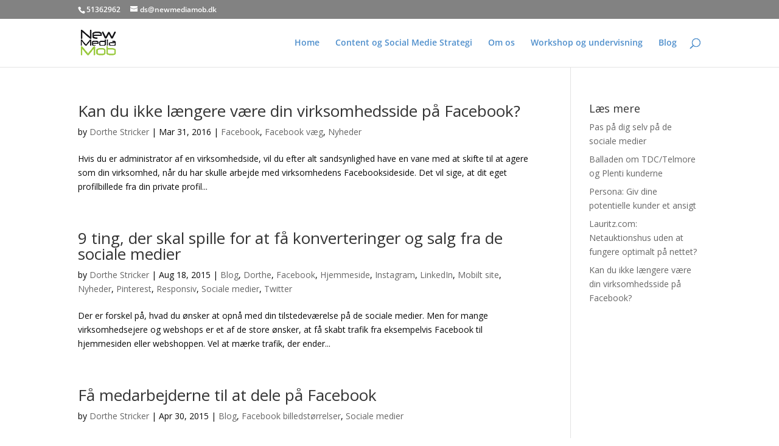

--- FILE ---
content_type: text/css
request_url: https://newmediamob.dk/wp-content/et-cache/global/et-divi-customizer-global.min.css?ver=1767914055
body_size: 1087
content:
body{color:#0a0a0a}#et_search_icon:hover,.mobile_menu_bar:before,.mobile_menu_bar:after,.et_toggle_slide_menu:after,.et-social-icon a:hover,.et_pb_sum,.et_pb_pricing li a,.et_pb_pricing_table_button,.et_overlay:before,.entry-summary p.price ins,.et_pb_member_social_links a:hover,.et_pb_widget li a:hover,.et_pb_filterable_portfolio .et_pb_portfolio_filters li a.active,.et_pb_filterable_portfolio .et_pb_portofolio_pagination ul li a.active,.et_pb_gallery .et_pb_gallery_pagination ul li a.active,.wp-pagenavi span.current,.wp-pagenavi a:hover,.nav-single a,.tagged_as a,.posted_in a{color:#21b7a3}.et_pb_contact_submit,.et_password_protected_form .et_submit_button,.et_pb_bg_layout_light .et_pb_newsletter_button,.comment-reply-link,.form-submit .et_pb_button,.et_pb_bg_layout_light .et_pb_promo_button,.et_pb_bg_layout_light .et_pb_more_button,.et_pb_contact p input[type="checkbox"]:checked+label i:before,.et_pb_bg_layout_light.et_pb_module.et_pb_button{color:#21b7a3}.footer-widget h4{color:#21b7a3}.et-search-form,.nav li ul,.et_mobile_menu,.footer-widget li:before,.et_pb_pricing li:before,blockquote{border-color:#21b7a3}.et_pb_counter_amount,.et_pb_featured_table .et_pb_pricing_heading,.et_quote_content,.et_link_content,.et_audio_content,.et_pb_post_slider.et_pb_bg_layout_dark,.et_slide_in_menu_container,.et_pb_contact p input[type="radio"]:checked+label i:before{background-color:#21b7a3}a{color:#e22d18}#top-header,#et-secondary-nav li ul{background-color:#828282}.et_header_style_centered .mobile_nav .select_page,.et_header_style_split .mobile_nav .select_page,.et_nav_text_color_light #top-menu>li>a,.et_nav_text_color_dark #top-menu>li>a,#top-menu a,.et_mobile_menu li a,.et_nav_text_color_light .et_mobile_menu li a,.et_nav_text_color_dark .et_mobile_menu li a,#et_search_icon:before,.et_search_form_container input,span.et_close_search_field:after,#et-top-navigation .et-cart-info{color:#4f8fcc}.et_search_form_container input::-moz-placeholder{color:#4f8fcc}.et_search_form_container input::-webkit-input-placeholder{color:#4f8fcc}.et_search_form_container input:-ms-input-placeholder{color:#4f8fcc}#top-menu li.current-menu-ancestor>a,#top-menu li.current-menu-item>a,#top-menu li.current_page_item>a{color:#73b1ba}#main-footer{background-color:#444444}#main-footer .footer-widget h4,#main-footer .widget_block h1,#main-footer .widget_block h2,#main-footer .widget_block h3,#main-footer .widget_block h4,#main-footer .widget_block h5,#main-footer .widget_block h6{color:#21b7a3}.footer-widget li:before{border-color:#21b7a3}@media only screen and (min-width:981px){.et-fixed-header#top-header,.et-fixed-header#top-header #et-secondary-nav li ul{background-color:#828282}.et-fixed-header #top-menu a,.et-fixed-header #et_search_icon:before,.et-fixed-header #et_top_search .et-search-form input,.et-fixed-header .et_search_form_container input,.et-fixed-header .et_close_search_field:after,.et-fixed-header #et-top-navigation .et-cart-info{color:#4f8fcc!important}.et-fixed-header .et_search_form_container input::-moz-placeholder{color:#4f8fcc!important}.et-fixed-header .et_search_form_container input::-webkit-input-placeholder{color:#4f8fcc!important}.et-fixed-header .et_search_form_container input:-ms-input-placeholder{color:#4f8fcc!important}.et-fixed-header #top-menu li.current-menu-ancestor>a,.et-fixed-header #top-menu li.current-menu-item>a,.et-fixed-header #top-menu li.current_page_item>a{color:#73b1ba!important}}@media only screen and (min-width:1350px){.et_pb_row{padding:27px 0}.et_pb_section{padding:54px 0}.single.et_pb_pagebuilder_layout.et_full_width_page .et_post_meta_wrapper{padding-top:81px}.et_pb_fullwidth_section{padding:0}}.no-link .et_pb_portfolio_item a{pointer-events:none!important}

--- FILE ---
content_type: application/x-javascript; charset=utf-8
request_url: https://consent.cookiebot.com/a9352405-d40c-4854-98fb-7971cd13a4db/cc.js?renew=false&referer=newmediamob.dk&dnt=false&init=false&culture=DA
body_size: 209
content:
if(console){var cookiedomainwarning='Error: The domain NEWMEDIAMOB.DK is not authorized to show the cookie banner for domain group ID a9352405-d40c-4854-98fb-7971cd13a4db. Please add it to the domain group in the Cookiebot Manager to authorize the domain.';if(typeof console.warn === 'function'){console.warn(cookiedomainwarning)}else{console.log(cookiedomainwarning)}};